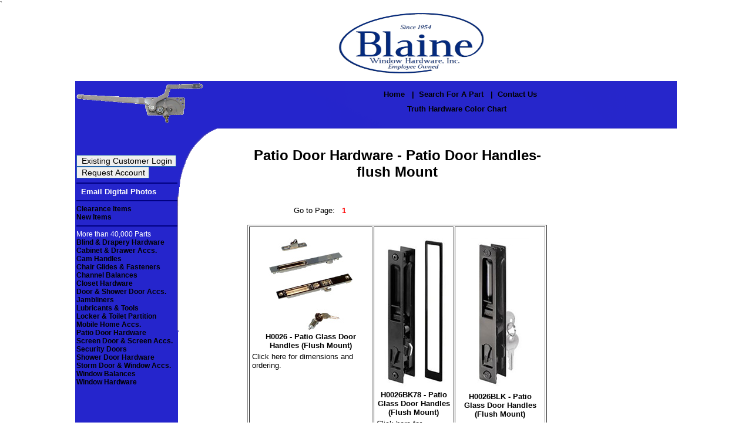

--- FILE ---
content_type: text/html; charset=UTF-8
request_url: http://products.blainewindow.com/BWH0021.php?task=filter&ECLASS_filt=6&EPROD_filt=H02
body_size: 23359
content:
<!DOCTYPE html PUBLIC "-//W3C//DTD XHTML 1.0 Transitional//EN" "http://www.w3.org/TR/xhtml1/DTD/xhtml1-transitional.dtd">
<html>
  <head>
    <meta name="generator" content="WebSmart" />
    <meta http-equiv="Pragma" content="no-cache" />
	<meta http-equiv="Content-Security-Policy" content="default-src 'self'; script-src 'self'; style-src 'self';"></meta> 
    <meta name="description" content="Come see our unique line of PATIO DOOR HARDWARE - PATIO DOOR HANDLES-FLUSH MOUNT from Blaine Window Hardware 63863">
    <meta name="keyword" content="PATIO DOOR HARDWARE,PATIO DOOR HANDLES-FLUSH MOUNT">
    <title>PATIO DOOR HANDLES-FLUSH MOUNT Blaine Window 65897</title>
    <link rel="stylesheet" type="text/css" href="/htdocs/screen.css" media="screen, tv, projection" />
   	<link href="blaine.css" rel="stylesheet" type="text/css">
    <link rel="stylesheet" type="text/css" href="/htdocs/print.css" media="print" />`
    <script type="text/javascript" src="/websmart/v8.2/javascript/esdiapi010.js"></script>
    <script type="text/javascript">
		xl_AttachEvent(window, "load", WindowInit); 

		function WindowInit()
		{
			xl_FocusFirstElement();
		}
	</script>
<script type="text/javascript">             var _gaq = _gaq || [];                                                          _gaq.push(['_setAccount', 'UA-35811343-1']);                                    _gaq.push(['_setDomainName', 'blainewindow.com']);                              _gaq.push(['_trackPageview']);                                                  (function() {                                                                     var ga = document.createElement('script'); ga.type = 'text/javascript';     ga.async = true;                                                                    ga.src = ('https:' == document.location.protocol ? 'https://ssl' :          'http://www') + '.google-analytics.com/ga.js';                                      var s = document.getElementsByTagName('script')[0];                         s.parentNode.insertBefore(ga, s);                                                 })(); </script>
  </head>
  <body>
 <table align="center" width="1024" border="0" cellpadding="2" cellspacing="0" id="table_hardware">
  			<tr>
    			<td width="167" colspan="2" rowspan="2" valign="bottom"><br><br><a href="BWH0022.php?selectpart=15.10&clearance=&newitem=" border="0"><img src="images/15_10.gif" width="221.4" height="72" alt="15.10" border="0"></a></td>
    			
    			<td align="center">
    				<table width="100%" border="0" cellspacing="0" cellpadding="0">
        				<tr>
            				<td width="15%" align="center">&nbsp;</td>
            				<td width="33%" align="center"><img src="images/blaine_logo_new.png" width="268" height="112" alt="Main Logo"></td>
            				<td width="34%" align="right" valign="bottom">  
            					<table width="80%" border="0" cellpadding="2" cellspacing="0">
	            					<tr class="table_text">
	              						<td colspan="2" align="center"><font color="blue" style="bold" size="2"><b></b></font></td>
						              	<td>&nbsp;</td>
	            					</tr>
            					</table></td>
        				</tr>
      				</table>
      			</td>
  			</tr>
  			<tr>
    			<td height="81" align="center" valign="center">  
 		   		<!-- Start Top Navigation -->
	    			<table width="100%" border="0" align="center" cellpadding="5" cellspacing="0" class="top_nav_text">
    				    <tr>
         					<td align="center" NOWRAP><a href="http://www.blainewindow.com" style="color:white;">Home</a>
         					
							&nbsp;&nbsp;|&nbsp;&nbsp;<a href="http://products.blainewindow.com/BWH0010.php" style="color:white;">Search for a Part</a>
         					&nbsp;&nbsp;|&nbsp;&nbsp;<a href="http://blainewindow.com/contact-us/" style="color:white;">Contact&nbsp;Us</a>
							</td>
       					</tr>
        				<tr>          
          					<td align="center" NOWRAP><a href="http://blainewindow.com/wp-content/uploads/PDF/Hardware_Truth_Color_Chart.pdf" target="_new" style="color:white;">Truth Hardware Color Chart</a>
          					&nbsp;&nbsp;
         					</td>
       					</tr>
    				</table>
    			<!-- End Top Navigation -->
			    </td>
  			</tr>
			<tr >
			<td></td>
			<td></td>
			<td></td>
			</tr>
  			<tr>
    			<td height="1" valign="bottom" align="left" class="table_text" nowrap></td>
    			<td width="1">&nbsp;</td>
    			<td rowspan="2" valign="top"> 
    			<!-- Begin Main Page -->
    				 <table width="400" border="0" cellpadding="0" cellspacing="0" class="table_text">
      					<tr>
        					<td align="center" valign="top">
	
    <div id="title"><h1><font size="5">Patio Door Hardware - Patio Door Handles-flush Mount</font></h1></div>
    <div id="contents" style="width:700px;"> 
		<font color="black" ><p style="display:none;" align="left"><strong></strong></p></font>    
      <div id="listtopcontrol" style="width:600px;">
        <a id="prevlinktop" class="nondisp">Previous Page</a>
         &nbsp;&nbsp;&nbsp;&nbsp; Go to Page: <a href="BWH0021.php?page=1"><font color="red">&nbsp&nbsp1&nbsp&nbsp</font></a>
      
      </div><br> 
   		<table class="mainlist" width=100% border=1>
        <tr>	<td align="center">
	<table width="100%" border="0" valign="bottom">
		<tr>
  		  <td align="center" width="25%"><a href="BWH0022.php?selectpart=H0026    &clearance=&newitem=&wherefrom=BWH0021&page=1">
  		  								<img src="/PartImage/H0026sm.jpg" alt="H0026 - Patio Glass Door Handles (Flush Mount)                        " border=1 bordercolor="black"></a>
  										<a href="BWH0022.php?selectpart=H0026    &clearance=&newitem=&wherefrom=BWH0021&page=1">
  		    							<br>H0026 - Patio Glass Door Handles (Flush Mount)                        </a>
  		  </td>
  		 </tr>
  		 <br>
  		 <tr>
  		 <td>Click here for dimensions and ordering.</td>
  		 </tr>
  
     </table>
 	</td>

	<td align="center">
	<table width="100%" border="0" valign="bottom">
		<tr>
  		  <td align="center" width="25%"><a href="BWH0022.php?selectpart=H0026BK78&clearance=&newitem=&wherefrom=BWH0021&page=1">
  		  								<img src="/PartImage/H0026BK78sm.jpg" alt="H0026BK78 - Patio Glass Door Handles (Flush Mount)                    " border=1 bordercolor="black"></a>
  										<a href="BWH0022.php?selectpart=H0026BK78&clearance=&newitem=&wherefrom=BWH0021&page=1">
  		    							<br>H0026BK78 - Patio Glass Door Handles (Flush Mount)                    </a>
  		  </td>
  		 </tr>
  		 <br>
  		 <tr>
  		 <td>Click here for dimensions and ordering.</td>
  		 </tr>
  
     </table>
 	</td>

	<td align="center">
	<table width="100%" border="0" valign="bottom">
		<tr>
  		  <td align="center" width="25%"><a href="BWH0022.php?selectpart=H0026BLK &clearance=&newitem=&wherefrom=BWH0021&page=1">
  		  								<img src="/PartImage/H0026BLKsm.jpg" alt="H0026BLK - Patio Glass Door Handles (Flush Mount)                     " border=1 bordercolor="black"></a>
  										<a href="BWH0022.php?selectpart=H0026BLK &clearance=&newitem=&wherefrom=BWH0021&page=1">
  		    							<br>H0026BLK - Patio Glass Door Handles (Flush Mount)                     </a>
  		  </td>
  		 </tr>
  		 <br>
  		 <tr>
  		 <td>Click here for dimensions and ordering.</td>
  		 </tr>
  
     </table>
 	</td>

</tr><tr>	<td align="center">
	<table width="100%" border="0" valign="bottom">
		<tr>
  		  <td align="center" width="25%"><a href="BWH0022.php?selectpart=H0027    &clearance=&newitem=&wherefrom=BWH0021&page=1">
  		  								<img src="/PartImage/H0027sm.jpg" alt="H0027 - Patio Glass Door Locks & Accessories                          " border=1 bordercolor="black"></a>
  										<a href="BWH0022.php?selectpart=H0027    &clearance=&newitem=&wherefrom=BWH0021&page=1">
  		    							<br>H0027 - Patio Glass Door Locks & Accessories                          </a>
  		  </td>
  		 </tr>
  		 <br>
  		 <tr>
  		 <td>Click here for dimensions and ordering.</td>
  		 </tr>
  
     </table>
 	</td>

	<td align="center">
	<table width="100%" border="0" valign="bottom">
		<tr>
  		  <td align="center" width="25%"><a href="BWH0022.php?selectpart=H0027LTCH&clearance=&newitem=&wherefrom=BWH0021&page=1">
  		  								<img src="/PartImage/H0027LTCHsm.jpg" alt="H0027LTCH - Patio Glass Door Locks & Accessories                      " border=1 bordercolor="black"></a>
  										<a href="BWH0022.php?selectpart=H0027LTCH&clearance=&newitem=&wherefrom=BWH0021&page=1">
  		    							<br>H0027LTCH - Patio Glass Door Locks & Accessories                      </a>
  		  </td>
  		 </tr>
  		 <br>
  		 <tr>
  		 <td>Click here for dimensions and ordering.</td>
  		 </tr>
  
     </table>
 	</td>

	<td align="center">
	<table width="100%" border="0" valign="bottom">
		<tr>
  		  <td align="center" width="25%"><a href="BWH0022.php?selectpart=H0054    &clearance=&newitem=&wherefrom=BWH0021&page=1">
  		  								<img src="/PartImage/H0054sm.jpg" alt="H0054 - Patio Glass Door Handles (Flush Mount)                        " border=1 bordercolor="black"></a>
  										<a href="BWH0022.php?selectpart=H0054    &clearance=&newitem=&wherefrom=BWH0021&page=1">
  		    							<br>H0054 - Patio Glass Door Handles (Flush Mount)                        </a>
  		  </td>
  		 </tr>
  		 <br>
  		 <tr>
  		 <td>Click here for dimensions and ordering.</td>
  		 </tr>
  
     </table>
 	</td>

</tr><tr>	<td align="center">
	<table width="100%" border="0" valign="bottom">
		<tr>
  		  <td align="center" width="25%"><a href="BWH0022.php?selectpart=H0119    &clearance=&newitem=&wherefrom=BWH0021&page=1">
  		  								<img src="/PartImage/H0119sm.jpg" alt="H0119 - Patio Glass Door Handles (Flush Mount)                        " border=1 bordercolor="black"></a>
  										<a href="BWH0022.php?selectpart=H0119    &clearance=&newitem=&wherefrom=BWH0021&page=1">
  		    							<br>H0119 - Patio Glass Door Handles (Flush Mount)                        </a>
  		  </td>
  		 </tr>
  		 <br>
  		 <tr>
  		 <td>Click here for dimensions and ordering.</td>
  		 </tr>
  
     </table>
 	</td>

	<td align="center">
	<table width="100%" border="0" valign="bottom">
		<tr>
  		  <td align="center" width="25%"><a href="BWH0022.php?selectpart=H0140    &clearance=&newitem=&wherefrom=BWH0021&page=1">
  		  								<img src="/PartImage/H0140sm.jpg" alt="H0140 - Patio Glass Door Handles (Flush Mount)                        " border=1 bordercolor="black"></a>
  										<a href="BWH0022.php?selectpart=H0140    &clearance=&newitem=&wherefrom=BWH0021&page=1">
  		    							<br>H0140 - Patio Glass Door Handles (Flush Mount)                        </a>
  		  </td>
  		 </tr>
  		 <br>
  		 <tr>
  		 <td>Click here for dimensions and ordering.</td>
  		 </tr>
  
     </table>
 	</td>

	<td align="center">
	<table width="100%" border="0" valign="bottom">
		<tr>
  		  <td align="center" width="25%"><a href="BWH0022.php?selectpart=H0332    &clearance=&newitem=&wherefrom=BWH0021&page=1">
  		  								<img src="/PartImage/H0332sm.jpg" alt="H0332 - Patio Glass Door Handles (Flush Mount)                        " border=1 bordercolor="black"></a>
  										<a href="BWH0022.php?selectpart=H0332    &clearance=&newitem=&wherefrom=BWH0021&page=1">
  		    							<br>H0332 - Patio Glass Door Handles (Flush Mount)                        </a>
  		  </td>
  		 </tr>
  		 <br>
  		 <tr>
  		 <td>Click here for dimensions and ordering.</td>
  		 </tr>
  
     </table>
 	</td>

</tr><tr>	<td align="center">
	<table width="100%" border="0" valign="bottom">
		<tr>
  		  <td align="center" width="25%"><a href="BWH0022.php?selectpart=H0347    &clearance=&newitem=&wherefrom=BWH0021&page=1">
  		  								<img src="/PartImage/H0347sm.jpg" alt="H0347 - Patio Glass Door Handles (Surface Mount)                      " border=1 bordercolor="black"></a>
  										<a href="BWH0022.php?selectpart=H0347    &clearance=&newitem=&wherefrom=BWH0021&page=1">
  		    							<br>H0347 - Patio Glass Door Handles (Surface Mount)                      </a>
  		  </td>
  		 </tr>
  		 <br>
  		 <tr>
  		 <td>Click here for dimensions and ordering.</td>
  		 </tr>
  
     </table>
 	</td>

	<td align="center">
	<table width="100%" border="0" valign="bottom">
		<tr>
  		  <td align="center" width="25%"><a href="BWH0022.php?selectpart=H0565    &clearance=&newitem=&wherefrom=BWH0021&page=1">
  		  								<img src="/PartImage/H0565sm.jpg" alt="H0565 - Patio Glass Door Handles (Flush Mount)                        " border=1 bordercolor="black"></a>
  										<a href="BWH0022.php?selectpart=H0565    &clearance=&newitem=&wherefrom=BWH0021&page=1">
  		    							<br>H0565 - Patio Glass Door Handles (Flush Mount)                        </a>
  		  </td>
  		 </tr>
  		 <br>
  		 <tr>
  		 <td>Click here for dimensions and ordering.</td>
  		 </tr>
  
     </table>
 	</td>

	<td align="center">
	<table width="100%" border="0" valign="bottom">
		<tr>
  		  <td align="center" width="25%"><a href="BWH0022.php?selectpart=L0165    &clearance=&newitem=&wherefrom=BWH0021&page=1">
  		  								<img src="/PartImage/L0165sm.jpg" alt="L0165 - Door Hardware Miscellaneous, Flush Bolt                       " border=1 bordercolor="black"></a>
  										<a href="BWH0022.php?selectpart=L0165    &clearance=&newitem=&wherefrom=BWH0021&page=1">
  		    							<br>L0165 - Door Hardware Miscellaneous, Flush Bolt                       </a>
  		  </td>
  		 </tr>
  		 <br>
  		 <tr>
  		 <td>Click here for dimensions and ordering.</td>
  		 </tr>
  
     </table>
 	</td>

</tr><tr></tr>
</table><br>
<div id="listbottomcontrol" style="width:600px;">
  <a id="prevlinkbot" class="nondisp">Previous Page</a>
           &nbsp;&nbsp;&nbsp;&nbsp; Go to Page: <a href="BWH0021.php?page=1"><font color="red">&nbsp&nbsp1&nbsp&nbsp</font></a>
      
</div>
</div>
<script type="text/javascript">

	// write the PREV link if necessary
	if (0 > 0) 
	{
		xl_GetObj("prevlinktop").className ="prevlink";
		xl_GetObj("prevlinkbot").className ="prevlink";
		xl_GetObj("prevlinktop").href="BWH0021.php?page=0&rnd=80343";
		xl_GetObj("prevlinkbot").href="BWH0021.php?page=0&rnd=80343";
	}
	
	// write the NEXT link if necessary
	if (12 == 12) 
	{
		xl_GetObj("nextlinktop").className ="nextlink";
		xl_GetObj("nextlinkbot").className ="nextlink";
		xl_GetObj("nextlinktop").href="BWH0021.php?page=2&rnd=80343";
		xl_GetObj("nextlinkbot").href="BWH0021.php?page=2&rnd=80343";
	}

</script>
</tr>
    				</table><br><br>
    				<table width="100%" border="0" align="center" cellpadding="0" cellspacing="0" class="table_text">
			      <tr >
			        <td align="\&quot;center\&quot;"><hr>
			         		   		<!-- Start Top Navigation -->
	    			<table width="100%" border="0" align="center" cellpadding="5" cellspacing="0" class="top_nav_text">
    				    <tr>
         					<td class="table_text" align="center" NOWRAP><a href="http://www.blainewindow.com">Home</a>
         					&nbsp;&nbsp;|&nbsp;&nbsp;<a href="http://products.blainewindow.com/index.php">Online Ordering</a>
							&nbsp;&nbsp;|&nbsp;&nbsp;<a href="http://products.blainewindow.com/BWH0010.php">Search for a Part</a>
         					&nbsp;&nbsp;|&nbsp;&nbsp;<a href="http://blainewindow.com/contact-us/">Contact&nbsp;Us</a>
							</td>
       					</tr>
        				<tr>          
          					<td class="table_text" align="center" NOWRAP><a href="http://blainewindow.com/wp-content/uploads/PDF/Hardware_Truth_Color_Chart.pdf" target="_new">Truth Hardware Color Chart</a>
          					&nbsp;&nbsp;
         					</td>
       					</tr>
    				</table>
    			<!-- End Top Navigation -->
					<hr>
			        </td>
		          </tr>

			      <tr>
			        <td><table width="50%" border="0" align="center">
			          <tr valign="bottom">
			            <td width="33%" align="center" valign="top"><img src="images/blaine_logo_new.png" width="268" height="112" alt="" border="0"></td>
			            <td width="34%" class="footer_text" valign="top" nowrap><blockquote><strong>Blaine Window Hardware Inc.</strong><br>
			              17319 Blaine Drive<br>
			              Hagerstown, Maryland 21740<br>
			              1-301-797-6500 Option #2<br>
			              <a href= "mailto:orders@blainewindow.com">orders@blainewindow.com</a><br>
			              </blockquote>
			              <br></td>
			            <td width="33%" align="center">&nbsp;</td>
		              </tr>
			          </table></td>
		          </tr>
		        </table>
    			<!-- End Main Page --> 
    			</td>
  			</tr>
  			<tr><td height="738" align="left" valign="top"><table width="166" border="0" cellpadding="0" cellspacing="0" class="table_text">
          				<tr valign="top">
                    		<td><input value="Existing Customer Login" style="background-color:yellow;" type="button" onclick="window.location='http://products.blainewindow.com/BWH0026.php?wherefrom=BWH0021.php'"><br><input value="Request Account" type="button" onclick="window.location='http://products.blainewindow.com/BWH0040.php'"></td></tr></table>
				<hr width="170" height="0" align="left" color="navy" noshade="noshade">
       			<a href="mailto:orders@BlaineWindow.com"><font color=white>&nbsp;&nbsp;Email Digital Photos</font></a>	
       			<hr width="170" height="0" align="left" color="navy" noshade="noshade">
      				<table width="166" border="0" cellpadding="0" cellspacing="0" class="table_text">
          				<tr>
            				<td class="table_text"><a style="font-size:16px; color:white; important!" href="http://products.blainewindow.com/BWH0021.php?task=filter&Clearance_filt=Y">Clearance Items</a></td>
          				</tr>
          				<tr>
            				<td class="table_text"><a style="font-size:16px; color:white; important!" href="http://products.blainewindow.com/BWH0021.php?task=filter&NewItem_filt=Y">New Items</a></td>
            			</tr>
        			</table>
 	     		 	<hr width="170" height="1" align="left" color="navy" noshade="noshade"> 
     			 	<table width="166" border="0" cellpadding="0" cellspacing="0">
        				<tbody>
          					<tr>
            					<td></td>
          					</tr>
          					<tr>
            					<td width="164" class="table_text"><font color="white"> More than 40,000 Parts</td>
          					</tr><tr><td class="table_text"><a style="color:white; important!" href="http://products.blainewindow.com/BWH0020.php?category=3">Blind & Drapery Hardware</a></td></tr><tr><td class="table_text"><a style="color:white; important!" href="http://products.blainewindow.com/BWH0020.php?category=11">Cabinet & Drawer Accs.</a></td></tr><tr><td class="table_text"><a style="color:white; important!" href="http://products.blainewindow.com/BWH0020.php?category=9">Cam Handles</a></td></tr><tr><td class="table_text"><a style="color:white; important!" href="http://products.blainewindow.com/BWH0020.php?category=14">Chair Glides & Fasteners</a></td></tr><tr><td class="table_text"><a style="color:white; important!" href="http://products.blainewindow.com/BWH0021.php?task=filter&ECLASS_filt=01&EPROD_filt=A12">Channel Balances                        </a></td></tr><tr><td class="table_text"><a style="color:white; important!" href="http://products.blainewindow.com/BWH0020.php?category=2">Closet Hardware</a></td></tr><tr><td class="table_text"><a style="color:white; important!" href="http://products.blainewindow.com/BWH0020.php?category=8">Door & Shower Door Accs.</a></td></tr><tr><td class="table_text"><a style="color:white; important!" href="http://products.blainewindow.com/BWH0021.php?task=filter&ECLASS_filt=01&EPROD_filt=A62">Jambliners                              </a></td></tr><tr><td class="table_text"><a style="color:white; important!" href="http://products.blainewindow.com/BWH0020.php?category=45">Lubricants & Tools</a></td></tr><tr><td class="table_text"><a style="color:white; important!" href="http://products.blainewindow.com/BWH0020.php?category=4">Locker & Toilet Partition</a></td></tr><tr><td class="table_text"><a style="color:white; important!" href="http://products.blainewindow.com/BWH0020.php?category=7">Mobile Home Accs.</a></td></tr><tr><td class="table_text"><a style="color:white; important!" href="http://products.blainewindow.com/BWH0020.php?category=6">Patio Door Hardware</a></td></tr><tr><td class="table_text"><a style="color:white; important!" href="http://products.blainewindow.com/BWH0020.php?category=17">Screen Door & Screen Accs.</a></td></tr><tr><td class="table_text"><a style="color:white; important!" href="http://products.blainewindow.com/BWH0020.php?category=37">Security Doors</a></td></tr><tr><td class="table_text"><a style="color:white; important!" href="http://products.blainewindow.com/BWH0020.php?category=12">Shower Door Hardware</a></td></tr><tr><td class="table_text"><a style="color:white; important!" href="http://products.blainewindow.com/BWH0020.php?category=13">Storm Door & Window Accs.</a></td></tr><tr><td class="table_text"><a style="color:white; important!" href="http://products.blainewindow.com/BWH0021.php?task=filter&ECLASS_filt=01&EPROD_filt=A09">Window Balances                         </a></td></tr><tr><td class="table_text"><a style="color:white; important!" href="http://products.blainewindow.com/BWH0020.php?category=1">Window Hardware</a></td></tr><tr>
            					<td class="table_text">&nbsp;</td>
          					</tr>
        				</tbody>
      				</table>
     			 	<!---End Left Side Navigation ----> 
		        </p>
					<!-- Place this tag where you want the +1 button to render. -->
					<div class="g-plusone"></div>
					
					<!-- Place this tag after the last +1 button tag. -->
					<script type="text/javascript">
					  (function() {
					    var po = document.createElement('script'); po.type = 'text/javascript'; po.async = true;
					    po.src = 'https://apis.google.com/js/plusone.js';
					    var s = document.getElementsByTagName('script')[0]; s.parentNode.insertBefore(po, s);
					  })();
					</script>
		        </td>
  			</tr>
  			<tr>
    			<!-- row 5 -->
    			<td>&nbsp;</td>
    			<td><img src="images/index_r5_c2.gif" alt="" name="index_r5_c2" width="30" height="40" border="0" id="index_r5_c2"></td>
    			<td align="center">
    			
			    </td>
  			</tr>
		</table></table>
<input type="hidden" name="selstr" value="SELECT COALESCE(EUPART,WUPART) AS EUPART,cast(COALESCE(case when WUDESC =' ' then EADESC else WUDESC end,WUDESC) as varchar(500) ccsid 37) as WUDESC FROM QS36F/MSTERUPRT  left outer join QS36F/MSTERECOM on MSTERECOM.EUPART = MSTERUPRT.WUPART WHERE COALESCE(ESTATS, case when wunote <> ' ' then 'A' else ' ' end) = 'A' and MSTERECOM.ECLASS = '6' and MSTERECOM.EPROD = 'H02' group by COALESCE(EUPART,WUPART),cast(COALESCE(case when WUDESC =' ' then EADESC else WUDESC end,WUDESC) as varchar(500) ccsid 37) order by COALESCE(EUPART,WUPART) FETCH FIRST 12 ROWS ONLY">

</body>
</html>


--- FILE ---
content_type: text/css; charset=windows-1252
request_url: http://products.blainewindow.com/htdocs/screen.css
body_size: 6515
content:
body, h1-h6, table, tr, td, input, submit, button, textarea,select  {font-family: Arial, sans-serif}
body {
	margin-top: 0px; 
	margin-left: 0px; 
	margin-right: 0px; 
	background-color: White;
	/* background-color: #f4faff;  */
}

body, table, tr, td { font-size:13px;}
a img {
	border: none; 
}
#headline {
    border: 0px;
    height: 98px; 
    background-color: #b3deff;
    background-image: url(../htdocs/images/logo.png);
    background-repeat:no-repeat;
}
/*#logo {
	float: left;
	margin-left: 5px; 
	width:339px; height:143px;
	background-image: url(../htdocs/images/logo.png);
	background-position: left;
} */
#title{ padding-top:2px; padding-bottom: 5px;
	/* font-family: Impact, Charcoal, sans-serif;  */
	font-family: sans-serif;
	font-size: 20px;
 color: Black;
	/* font-weight:150; */
	/*color:#000000; */
	}

#divider { height: 20px; width: 100%; background-color: #84adcd; 
         background-image: url(../images/shadow.gif); 
         background-repeat: repeat-x; margin-bottom: 10px; 
         font-family: arial;
	     font-size: 15px;
	     font-align: right;
}
#filter_table  { font-family: arial;
	font-size: 12px;
    color:black;
}
#navtop { margin-bottom: 10px; }
#navbottom { margin-top: 10px; }

#contents { margin-left: 5px; margin-right: 5px; }
#contents td.text { font-weight: normal; font-size: 20px; }
#contents td.label { font-weight: normal; }
#contents td.alpha {text-align: left;}
#contents td.numeric, #contents td.right   { text-align: right;}
//#contents table { border-collapse: collapse; border: 1px solid #3c6a8d;  }
#contents table.mainlist a { 	color: black; text-decoration: undeline; }
#contents table.mainlist a:hover { 	color: blue; text-decoration: none}
#contents table.mainlist a.head { 	color: white; text-decoration: none; }
#contents table.mainlist a.head:hover { 	color: navy; text-decoration: none; }
#contents table.mainlist a.detail { 	color: black; text-decoration: none; }
#contents table.mainlist a.detail:hover { 	color: navy; text-decoration: underline; font-size: 20px; }
#contents table.mainlist td.htext, #contents table.mainlist  th { color: white; height: 40px; font-size: 1px; font-weight: bold; text-align: center; }
#contents table.mainlist tr { color: black; vertical-align: top; font-size: 20px; }	
//#contents table.mainlist tr.altcol1 {background-color: SILVER;}
//#contents table.mainlist tr.altcol2 { background-color:#F5F1DE;}

#contents table.codelist a { 	color: black; text-decoration: none; }
#contents table.codelist td.htext, #contents table.mainlist  th { color: black; height: 40px; font-size: 11px; font-weight: bold; text-align: center; background-color: white; }
#contents table.codelist td { color: black; font-size: 9px; }	
#contents table.codelist tr { color: black; vertical-align: top; }	
#contents table.codelist tr.altcol1 {background-color: SILVER;}
#contents table.codelist tr.altcol2 { background-color:#F5F1DE;}
#contents table.codelist table.actions, #contents table.mainlist table.actions td { border: none; }


.subhdg {
border-top: 4px solid #ff9900;
border-bottom:  1px solid #84ADCD;
border-left: 1px solid #84ADCD;
border-right: 1px solid #84ADCD;
background-color:#a9cce8;
margin: 0px; 
padding: 0px; 
}

.subtext { text-align: right; padding-bottom: 5px; background-color:#a9cce8; border-top: 1px solid #84ADCD;} 
.totaltext {
border: 1px solid #ff9900;
background-color:#FFFFFF;
}

.searchbox {font-size: 10px; color:#666666; }

.breakhead { margin-top: 5px; color: #000000; 
	font-family:Arial, Helvetica, sans-serif;
	font-size: 14px;
	font-weight:bold;
} 

#listtopcontrol {
	margin-bottom: 2px;
	margin-left: 0px;
	text-align: center;
 wrap: nowrap;
	width: 500px;
	position: relative;  left: -22px;
}

#listbottomcontrol {
	margin-top: 10px; 
	margin-left: 0px;
	text-align: left;
	width: 300px;
	position: relative;  left: -22px;
}
#listtopcontrol, #listbottomcontrol {
	 text-align: left;
}

a.prevlink, a.nextlink, a.addlink { color:blue; font-size: 12px; }
a.prevlink {
	background-image: url(../images/arrow_left.gif); 
	background-repeat: no-repeat;
	height: 15px; 
	padding-left: 20px; 
	margin-right: 10px; 	
}
a.prevlink:hover  {
	background-image: url(../images/arrow_left_hover.gif); 
		
}

a.nextlink {
	background-image: url(../images/arrow_right.gif); 
	background-repeat: no-repeat;
	background-position: right;
	height: 15px; 
	padding-right: 20px; 
	margin-left: 10px;
	
}
a.nextlink:hover  {
	background-image: url(../images/arrow_right_hover.gif); 
		
}
a.addlink {
	background-image: url(../images/add.gif); 
	background-repeat: no-repeat;
	height: 15px; 
	padding-left: 20px; 
	margin-left: 5px;
	margin-right: 5px; 
	
}
a.addlink:hover  {
	background-image: url(../images/add_hover.gif); 
		
}

.nondisp {
	 visibility: hidden; 
}
input, textarea, button {
border: #26a solid 1px;
text-indent: 2px;
}

input, textarea, select, button {
	 font-size: 14px;
}

.button:hover { color: blue; }

input.disabled {
	border: none; 
}

fieldset {
	height: auto;
	width: auto;
}

/* Turn off list bullets */
ul.mktree  li { list-style: none; } 
/* Control how "spaced out" the tree is */
ul.mktree, ul.mktree ul , ul.mktree li { margin-left:10px; padding:0px; }
/* Provide space for our own "bullet" inside the LI */
ul.mktree  li           .bullet { padding-left: 15px; }
/* Show "bullets" in the links, depending on the class of the LI that the link's in */
ul.mktree  li.liOpen    .bullet { cursor: pointer; background: url(../images/minus.gif)  center left no-repeat; }
ul.mktree  li.liClosed  .bullet { cursor: pointer; background: url(../images/plus.gif)   center left no-repeat; }
ul.mktree  li.liBullet  .bullet { cursor: default; background: none; }
/* Sublists are visible or not based on class of parent LI */
ul.mktree  li.liOpen    ul { display: block; }
ul.mktree  li.liClosed  ul { display: none; }
/* Format menu items differently depending on what level of the tree they are in */
/* Change all to 12pt otherwise they get too small*/
ul.mktree  li { font-size: 12pt; }
/*ul.mktree  li ul li { font-size: 10pt; }*/
ul.mktree  li ul li { font-size: 12pt; }
/*ul.mktree  li ul li ul li { font-size: 8pt; }*/
ul.mktree  li ul li ul li { font-size: 12pt; }
/*ul.mktree  li ul li ul li ul li { font-size: 6pt; }*/
ul.mktree  li ul li ul li ul li { font-size: 12pt; }



--- FILE ---
content_type: text/css; charset=windows-1252
request_url: http://products.blainewindow.com/blaine.css
body_size: 2852
content:
@charset "utf-8";
/* CSS Document */


/* Images for the table */

#table_top_image {
	background-image: urlimages/top_nav.gif);
	background-repeat: repeat-x;
}
#table_corner_image {
	background-image: url(images/corner.gif);
	background-repeat: no-repeat;
}
#table_left_image {
	background-image: url(images/side_bar.gif);
	background-repeat: repeat-y;
}
#table_hardware {
	background-image: url(images/index1.png);
	background-repeat: no-repeat;
}

#nav_left_side {
	background-image: url(images/index_r4_c1.gif);
	background-repeat: no-repeat;
}


/* Links for the site */


a {
	font-family:Arial, Helvetica, sans-serif;

}

a:link {
	font-family: Arial, Helvetica, sans-serif;
	font-style: normal;
	font-weight: bold;
	text-transform: capitalize;
	color: #000;
	text-decoration: none;
}

a:visited {
	font-style: normal;
	font-weight: bold;
	text-transform: capitalize;
	color: #000;
	text-decoration: none;
}

a:hover {
	font-style: normal;
	font-weight: bold;
	text-transform: capitalize;
	color: #C00;
	text-decoration: none;
}

a:active {
	font-weight: bold;
	text-transform: capitalize;
	color: #00C;
	font-style: normal;
	text-decoration: none;
}

/* Text formatting */
.table_text {
	font-family: Arial, Helvetica, sans-serif;
	font-size: 12px;
	font-style: normal;
	text-decoration: none;
	font-weight: normal;
}

.color_text {
	font-family: Arial, Helvetica, sans-serif;
	font-size: 14px;
	font-style: normal;
	text-decoration: none;
	font-weight: normal;
}

.table_text tr td p {
	text-align: left;
	font-family: Arial, Helvetica, sans-serif;
	font-size: 12px;
}

.fixedwidth {
	font-family: Courier New;
}

.iframe_text {
	font-family: Arial, Helvetica, sans-serif;
	font-size: 18px;
	font-style: normal;
	font-weight: bold;
	color: black;
	text-decoration: none;
}
.cart_table {
	font-family: Arial, Helvetica, sans-serif;
	font-size: 14px;
	font-style: normal;
	font-weight: bold;
	font-variant: normal;
	color: #FFF;
	text-decoration: none;
}

.cart_table_border {
	border: 1px solid #900;
	font-family: Arial, Helvetica, sans-serif;
	font-size: 14px;
	font-style: normal;
	text-decoration: none;
	font-weight: normal;
}

.table_border {
	border: 1px solid #000;
		
}

.top_nav_text {
	font-family: Arial, Helvetica, sans-serif;
	font-size: 14px;
	font-style: normal;
	font-weight: bold;
	font-variant: normal;
	text-decoration: none;
}

.image_bkgd {
	background-attachment: fixed;
	background-image: url(images/blaine_logo.gif);
	background-repeat: no-repeat;
	filter: Alpha(Opacity=40);
	background-position: center top;
}

.nondisp {
	font-family: Arial, Helvetica, sans-serif;
	font-size: 10px;
	font-style: normal;
	font-weight: bold;
	color: white;
	text-decoration: none;


--- FILE ---
content_type: text/css; charset=windows-1252
request_url: http://products.blainewindow.com/htdocs/print.css
body_size: 916
content:
body, h1-h6, table, tr, td {font-family: Verdana, Arial, Sans-serif;}  
body, table, tr, td { font-size:10px;}
table.clean { border-collapse: collapse; }
 .clean td.htext, .clean td.text { border: 1px solid #EAE9E1; }
.htext {color: black; font-weight: bold; text-align: center;}
tr.altcol1 {background-color: #ffffff; color: black;}
tr.altcol2 {background-color: #f8f8f8; color: black;}
.clean td.text { font-weight: normal; }
.clean td.alpha {text-align: left;}
.clean td.numeric, .clean td.right   { text-align: right;}
.subhdg { margin-top: 15px; border-top: 2px outset #ECE9D8; font-weight:bold;} 
.subtext { text-align: right; padding-bottom: 5px;} 
.searchbox {font-size: 10px; color:#666666; }
.logo { float: left; display: none; } 
.title{ padding-top:30px; padding-bottom: 1px; font-size:26px; color:#663333;}
.breakhead { margin-top: 5px; color: black; font-size: 12px; font-weight: bold; }

--- FILE ---
content_type: application/javascript
request_url: http://products.blainewindow.com/websmart/v8.2/javascript/esdiapi010.js
body_size: 30346
content:
// Except where otherwise noted, these functions are copyrighted by ESDI  2005-2006

// Version 1.00 20051028
// Version 1.01 20051116 
// Version 1.20 20060307  - Code for handling creation of Flash object HTML code. *SEE NOTE OF 20060424. 
// Version 1.30 20060323:	Reorganized some of the code, changed some naming conventions
//									Also changed the file name, so as to not affect existing
//									applications.
// NOTE 20060424 - FlashObject object is not in this file- it is now in a file called ESDIFlashObject (DJK)
// See the following ESDI Wiki page for Documentation of these functions:
// http://wiki.excelsystems.com/wiki/index.php/Javascript_Library_Of_Functions
// Version 1.40 20060704 - xl_GetObj now instantiates a global xl_oDOMFeats object called xl_DOM if one does not exist. 
// Version 1.50 20061103 - added function xl_BuildURLWithFormElements to build a url with form elements (!)-typically used in AJAX apps. 
// Version 1.60 20061220 - added optional formName to xl_GetFormElementByName 
//			 - changed xl_BuildURLWithFormElements to check for form name instead of by id
//			 - added leading zeros to xl_GetShortDate when month or day < 10
// 			 - added optional parameter to automatically append random number to xl_AjaxUpdate request	
// Version 1.65 20070209 - added xl_DisableFormElementByName to do what you would expect
//           - corrected a few comments
//           - Style corrections to some functions (correcting indention and bracket format)
// MDH 20070215: Version 1.68 2007
//			 - Adding xl_FocusFirstElement()
//			 - Addling xl_EnableDisabledFormElements()
// Version 1.70 20070417 - DJK  added xl_HiliteRows() function. Adds custom color to table rows 
//              when hovering. 
// Version 1.80 20070604 - DJK added xl_EnableDrag 
// Version 1.90 20070920 - DJK fix to xl_GetPosX and xl_GetPosY as per PFC's code. Previously, IE was not calculating values correctly.
//				           This version is esdiapi010.js
/** Object:		xl_oDomFeats
 *  Purpose:  	http://wiki.excelsystems.com/wiki/index.php/Javascript_Library_Of_Functions#xl_GetDOMFeats
 */ 
function xl_oDOMFeats( ) 
{
	if (document.images) 
	{
		this.isCSS = (document.body && document.body.style) ? true : false;
		this.isW3C = (this.isCSS && document.getElementById) ? true : false;
		this.isIE4 = (this.isCSS && document.all) ? true : false;
		this.isNN4 = (document.layers) ? true : false;
		this.isIE6CSS = (document.compatMode && document.compatMode.indexOf("CSS1") >= 0) ? 
		true : false;
	}
}

/** Function:			xl_GetObj
 *  Purpose:   		Return a reference to an HTML element based on its id property (either as a string or a pointer) 
 *  Convert object name string or object reference into a valid element object reference
 *   @return  				ObjID 		Reference to an HTML element 
*/ 
function xl_GetObj(obj) 
{
	// If xl_DOM object not attached to document, then do it: 
	if(!document.xl_DOM) document.xl_DOM = new xl_oDOMFeats();
	var xl_DOM = document.xl_DOM; 
	var ObjID;
	if (typeof obj == "string") 
	{
		if (xl_DOM.isW3C) 
		{
			ObjID = document.getElementById(obj);
		} 
		else if (xl_DOM.isIE4) 
		{
			ObjID = document.all(obj);
		} 
		else if (xl_DOM.isNN4) 
		{
			ObjID = xl_SeekLayer(document, obj);
		}
	} 
	else 
		// pass through object reference
	return obj;
	
	return ObjID; 
}


// Seek nested NN4 layer from string name
function xl_SeekLayer(doc, name) 
{
	var ObjID;
	var LayersLength = doc.layers.length;
	for (var i = 0; i < LayersLength; i++) {
		if (doc.layers[i].name == name) {
			return doc.layers[i];
		}
		// dive into nested layers if necessary
		if (doc.layers[i].document.layers.length > 0) {
			// Could this simply return the result of the function?
			ObjID = xl_SeekLayer(document.layers[i].document, name);
		}
	}
	return ObjID;
}


/** Function:			xl_GetEvent
 *  Purpose:   		Get Event - returns an Event object. To see its type, for example, use e.type
 *  @param        e - Event name
 *  Cross-browser notes:    FireFox passes variable e to the function, while IE doesn't - the event is window.event.
 *  Usage notes:  See Wiki 
*/  
function xl_GetEvent(e) 
{
	// e gives access to the event in all browsers
	if (!e) var e = window.event; 
	
	return e; 
} 


/** Function:			xl_GetEventTarg
 *  Purpose:   		Get object reference to target of an Event such as onClick 
 *  @return    EventObj = element upon which the event occurred. 
 *  Cross-browser notes:    FireFox passes variable e to the function, while IE doesn't - the event is window.event.
 *  Usage notes:  See Wiki  (includes info on how to register an event handler) 
*/  
function xl_GetEventTarg(e) 
{
	var EventObj; 
	var e = xl_GetEvent(e); 
	
	if (e.target) EventObj  = e.target;
	else if (e.srcElement) EventObj = e.srcElement;
	
	return EventObj; 
} 


/** Function:			xl_AttachEvent
 *  Purpose:   		Attach a custom event handler to an object (such as document). Allows you to add multiple event handlers to objects.   
 *  @return       true -  it attached it ok.  false - it didn't, meaning browser doesn't support native methods used. 
 *  Cross-browser notes:    NS6 and Mozilla (FireFox) use addEventListener, IE uses attachEvent. 
 *                          in addition, Mozilla supports both event capturing and event bubbling while IE supports only event bubbling. 
 *  Usage notes:  See Wiki  
*/  
function xl_AttachEvent(obj, evType, fn, useCapture)
{
	if (!useCapture) var useCapture = true; 
	if (obj.addEventListener){
		obj.addEventListener(evType, fn, useCapture);
		return true;
	} else if (obj.attachEvent){
		var r = obj.attachEvent("on"+evType, fn);
		return r;
	} else {
		return false; 
	}
} 


/** Function:			xl_DetachEvent
 *  Purpose:   		Detach a custom event handler that was added with xl_AttachEvent  
 *  @return 		  true -  it attached it ok.  false - it didn't, meaning browser doesn't support native methods used. 
*/ 
function xl_DetachEvent(obj, evType, fn, useCapture)
{
	if (!useCapture) var useCapture = true; 
	if (obj.removeEventListener){
		obj.removeEventListener(evType, fn, useCapture);
		return true;
	} else if (obj.detachEvent){
		var r = obj.detachEvent("on"+evType, fn);
		return r;
	} else {
		return false;
	}
} 


/** Function:  	 xl_FindPosX 
 *  Purpose: 		 Find left position (x coordinate) of an object on a page. 
 *  @param			 Object reference (can be got with xl_GetObj) 
/*  @return			 curleft  left position of object
*/  

function xl_FindPosX(obj)
{
	var curleft = 0;
	if (obj.offsetParent)
	{
		while (obj.offsetParent)
		{
			curleft += obj.offsetLeft;
			obj = obj.offsetParent;
		}
		curleft += obj.offsetLeft;  // added in Version 1.90 - ESDIAPI010.js
	}
	else if (obj.x)
		curleft += obj.x;
	return curleft;
	
}


/** Function:  	 xl_FindPosY 
 *  Purpose: 		 Find top position (y coordinate) of an object on a page. 
 *  @param			 Object reference (can be got with xl_GetObj) 
/*  @return			 curleft  left position of object
*/  
function xl_FindPosY(obj)
{
	var curtop = 0;
	if (obj.offsetParent)
	{
		while (obj.offsetParent)
		{
			curtop += obj.offsetTop;
			obj = obj.offsetParent;
		}
		curtop += obj.offsetTop;  // added in Version 1.90 - ESDIAPI010.js
	}
	else if (obj.y)
		curtop += obj.y;
	return curtop;
}

/** Function: 	   xl_Encode 
 *  Purpose: 		 	 URL-encode a string to ensure compatibility with all character sets
 *  @param				 uri - raw string
 *  @return 			 uri - encoded string
*/
function xl_Encode( uri ) {
	if (encodeURIComponent) {
		return encodeURIComponent(uri);
	}
	
	if (escape) {
		return escape(uri);
	}
} 


/** Function: 	   xl_Decode 
 *  Purpose: 		 	 Decode a URL-encoded string to ensure compatibility with all character sets
 *  @param				 uri - raw string
 *  @return        uri - decoded string
*/
function xl_Decode( uri ) {
	uri = uri.replace(/\+/g, ' ');
	
	if (decodeURIComponent) {
		return decodeURIComponent(uri);
	}
	
	if (unescape) {
		return unescape(uri);
	}
	
	return uri;
}


// Public domain cookie code written by: Bill Dortch, hIdaho Design (bdortch@netw.com)
// Modified by ESDI to conform to naming conventions


/** Function:	xl_GetCookieVal 
 *  Purpose: 	
 */
function xl_GetCookieVal (offset) 
{
	var endstr = document.cookie.indexOf (";", offset);
	if (endstr == -1)
		endstr = document.cookie.length;
	return xl_Decode(document.cookie.substring(offset, endstr));
}


/** Function:	xl_GetCookie 
 *  Purpose: 	Get a browser cookie
 */
function xl_GetCookie (name) 
{
	var arg = name + "=";
	var alen = arg.length;
	var clen = document.cookie.length;
	var i = 0;
	while (i < clen) 
	{
		var j = i + alen;
		if (document.cookie.substring(i, j) == arg)
			return xl_GetCookieVal (j);
		i = document.cookie.indexOf(" ", i) + 1;
		if (i == 0) break; 
	}
	
	return null;
}

/** Function:	xl_SetCookie 
 *  Purpose: 	Set a browser cookie
 */
function xl_SetCookie (name, value) 
{
	var argv = xl_SetCookie.arguments;
	var argc = xl_SetCookie.arguments.length;
	var expires = (argc > 2) ? argv[2] : null;
	var path = (argc > 3) ? argv[3] : null;
	var domain = (argc > 4) ? argv[4] : null;
	var secure = (argc > 5) ? argv[5] : false;
	document.cookie = name + "=" + xl_Encode(value) +
		((expires == null) ? "" : ("; expires=" + expires.toGMTString())) +
	((path == null) ? "" : ("; path=" + path)) +
	((domain == null) ? "" : ("; domain=" + domain)) +
	((secure == true) ? "; secure" : "");
}

//      - - - - - - - - End of  Bill Dortch code - - - - - - - -      


/** Function:	xl_GetDay
 *  Purpose: 	Get the text for a given day of week index
 */
function xl_GetDay(intDay)
{
	var DayArray = new Array("Sunday", "Monday", "Tuesday", "Wednesday", 
	"Thursday", "Friday", "Saturday")
	return DayArray[intDay]
}

/** Function:	xl_Getmonth
 *  Purpose: 	Get the text for a given month index
 */
function xl_GetMonth(intMonth)
{
	var MonthArray = new Array("January", "February", "March",
	"April", "May", "June",
	"July", "August", "September",
	"October", "November", "December") 
	return MonthArray[intMonth] 	  	 
}

/** Function:	xl_GetDateStr
 *  Purpose: 	Format and return the current date
 */
// Example: September 21, 2004		
function xl_GetDateStr()
{
	var today = new Date()
	var year = today.getYear()
	if(year<1000) year+=1900
		var todayStr = GetMonth(today.getMonth()) + " " + today.getDate()
	todayStr += ", " + year
	return todayStr
}

/** Function:	xl_GetDateStr
 *  Purpose: 	Format and return the current date
 */
// Example: Monday September 21, 2004
function xl_GetDateStrWithDOW()
{
	var today = new Date()
	var year = today.getYear()
	if(year<1000) year+=1900
		var todayStr = GetDay(today.getDay()) + ", "
	todayStr += GetMonth(today.getMonth()) + " " + today.getDate()
	todayStr += ", " + year
	return todayStr
}

/** Function:	xl_GetShortDate
 *  Purpose: 	Format and return the current date
 */
// Example:  09/21/2004		
function xl_GetShortDate()
{
	var today = new Date();
	var year = today.getYear();
	// 2006-12-20 Tyson Gilberstad - added leading zeros for < 10 case for month & day
	var month = today.getMonth() + 1;
	if (month < 10) month = "0" + month;
	var day = today.getDate();
	if (day < 10) day = "0" + day;
	if(year<1000) year+=1900
		var shortdate=    month + "/" +  day + "/" + year;
	return shortdate;
}


/** Function:	xl_AjaxUpdate
 *  Purpose: 	Submit an Ajax call and when complete call the third parm (the
 *					function) with the second parm (possibly a div to be populated
 *					but really it could be anything which identifies which response
 *					it is)
 */
// 2006-12-20 Tyson Gilberstad - added optional parameter to automatically append random number to request	
var _ms_AJAX_Request_ActiveX = ""; // Holds type of ActiveX to instantiate
function xl_AjaxUpdate(url, obj, func, random)
{
	if (!url) return false;  // Don't run if missing the url parm. 
	
	// code for Mozilla, etc.
	if (window.XMLHttpRequest)
	{
		var xmlhttp=new XMLHttpRequest();
	}
	
	// code for IE
	else if (window.ActiveXObject)
	{
		
		// Instantiate the latest MS ActiveX Objects
		if (_ms_AJAX_Request_ActiveX) 
		{
			xmlhttp = new ActiveXObject(_ms_AJAX_Request_ActiveX);
		} 
		else 
		{
			// loops through the various versions of XMLHTTP to ensure we're using the latest
			var versions = ["Msxml2.XMLHTTP.7.0", "Msxml2.XMLHTTP.6.0", "Msxml2.XMLHTTP.5.0", "Msxml2.XMLHTTP.4.0", "MSXML2.XMLHTTP.3.0", "MSXML2.XMLHTTP",
			"Microsoft.XMLHTTP"];
			for (var i = 0; i < versions.length ; i++)
			{
				try 
				{
					// try to create the object
					// if it doesn't work, we'll try again
					// if it does work, we'll save a reference to the proper one to speed up future instantiations
					xmlhttp  = new ActiveXObject(versions[i]);
					if (xmlhttp) 
					{
						_ms_AJAX_Request_ActiveX = versions[i];
						break;
					}
				}
				catch (objException) 
				{
					// trap -  try next one
				} 
			}
		}
	}
	
	if (!xmlhttp) return false;
	
	if (func) 
		xmlhttp.onreadystatechange = 
	function()
	{
		if (xmlhttp.readyState != 4) return;
		if (xmlhttp.status == 200)
			func(obj, xmlhttp.responseText);
		//else 
		//  alert("An error occurred" + xmlhttp.status);
	};
	else
	xmlhttp.onreadystatechange = function() { return; }
	
	// 2006-12-20 Tyson Gilberstad - added optional parameter to automatically append random number to request	
	if (random)
	{
		url = xl_AddParmToURLString(url, 'rand', Math.floor(Math.random() * 1000000000 + 1));
	}
	
	
	xmlhttp.open('GET', url, true);
	xmlhttp.send(null);
	
	if (func != null)
		if (func) 
	{
	} 
	else 
		return xmlhttp.responseText;
	return false;
}


/** Function:	xl_SetLangs
 *  Purpose: 	This function is used to initialize the esdi multi-language
 *				engine in order to tell it what alternate languages are valid.
 *				The order of the languages provided to this function equates
 *				to the order of the alternate strings provided to the 
 *				xl_AddLangEntry function, and they also equate to the value
 *				passed to the xl_SwitchLang function
 */
function xl_SetLangs()
{
	var argv = xl_SetLangs.arguments;
	var argc = xl_SetLangs.arguments.length;
	var x = 0;
	lang_array = new Array();
	while(x < argc)
	{
		// Convert the parms into entries in the array
		lang_array[x] = argv[x];
		x++;
	}
	
	// Store the array in a new property of the document so that
	// we can retrieve it later
	document.xl_oSupportedLangs = lang_array;
}


/** Function:	xl_AddLangEntry
 *  Purpose: 	This function is used to create the 'translatation'
 *				table between the native language (the first parm)
 *				and each alternate language (as defined in the
 *				xl_SetLangs call)
 */
function xl_AddLangEntry(native_lang)
{
	var argv = xl_AddLangEntry.arguments;
	var argc = xl_AddLangEntry.arguments.length;
	var x = 1;
	
	// If the table (array) of language entries has not been
	// attached to the document yet, do it now.
	if(!document.xl_oMultiLangArr)
		document.xl_oMultiLangArr = new Array();
	
	// Construct a new language object for this 'record' in the table
	// and assign it the various translational equivalents (this assumes
	// the parms are in the same order as specified in xl_SetLangs
	langstr = new Object();
	while(x < argc)
	{
		langstr[document.xl_oSupportedLangs[x - 1]] = argv[x];
		x++;
	}
	
	// Add the entry to the array
	document.xl_oMultiLangArr[native_lang] = langstr;
	
}


/** Function:	xl_SwitchLang
 *  Purpose: 	This function is used to switch all string within
 *				spans identified as language specific (with lang="Y")
 *				to the equivalent string in the language specified
 *				as a parm.  If no match is found, the text is left as-is.
 *				If the same string needs to be translated differently
 *				then use an 'id' tag in the span, and also use the same
 *				id in the AddLangEntry call.
 */
function xl_SwitchLang(target_lang)
{
	var i=0; 
	var tokens = document.getElementsByTagName("SPAN"); 
	// Cycle through all spans
	for (i=0; i < tokens.length; i++) 
	{
		// Trap for ones with a lang attribute set to "Y"
		lang = tokens[i].getAttribute("lang");
		if (lang == "Y") 
		{ 
			// If there is an ID attribute, we want to use that
			// to look it up in our replacement table, otherwise
			// use the string itself
			id = tokens[i].getAttribute("id");
			if((id == "") || (id ==null))
				newstr = document.xl_oMultiLangArr[tokens[i].innerHTML];
			else
				newstr = document.xl_oMultiLangArr[id];
			
			// If we found a replacement, replace it.
			if((newstr != null) && (newstr[target_lang] != null))
				tokens[i].innerHTML = newstr[target_lang];
		}
	} 
} 


/** Function:	  xl_GetFormElementByName
 *  Purpose:   	  GetFormElementByName - returns the first Element object by name found within any page form 
 *  			(or within optionally-specified page form).
 *  @param        elementName - String Element name
 *  @param        formName - Specific form name (optional)
 *  Usage notes:  See Wiki 
*/  
function xl_GetFormElementByName(elementName, formName)
{
	var result;
	
	for(formIndex = 0; formIndex < document.forms.length; formIndex++)
	{ 
		frm = document.forms[formIndex];
		
		// 2006-12-20 Tyson Gilberstad - added optional formName, if specified, 
		//				 only check elements from specified form
		if ((formName == undefined) || (formName == frm.name))
		{
			for(elementIndex = 0; elementIndex < frm.elements.length; elementIndex++)
			{ 		
				if(frm.elements[elementIndex].name == elementName)
				{ 
					result = frm.elements[elementIndex]; 
					return result;
				}
			}
		}
	} 
	return result;
}

/** Function:	  xl_DisableFormElementByName
 *  Purpose:   	  Disable the first Element object by name found within any page form 
 *  			(or within optionally-specified page form).
 *  @param        elementName - String Element name
 *  @param        formName - Specific form name (optional)
 *  Usage notes:  See Wiki 
*/  
function xl_DisableFormElementByName(elementName, formName)
{
	var element = xl_GetFormElementByName(elementName, formName);
	if(element)
	{
		element.disabled = true;
		element.className = element.className + " disabled";	
	}
}

/** Function:	  xl_BuildURLWithFormElements
 *  Purpose:   	 Constructs a string that (usually) comprises a URL, to emulate the format provided by a conventional html form submission. It finds every element name and value for a specified form and appends them to the specified string in the format ?name1=value1&name2=value2 or &name1=value1&name2=&value2, depending on whether an initial parm is present.
 *  @param        frmname - Name of form on page containing elements to use 
 *                string - Starting string to contain the URL. 
 * 		            boolean - Flag if disabled elements should be added to string (optional: default true)
 *  @return       string - Resulting constructed string.
 *  Usage notes:  See Wiki 
*/  
function xl_BuildURLWithFormElements(frmname, str, addDisabled)
{
	// Look for '?' in string - if found, the first parm in a url exists- no need to add it. 
	if (str == undefined)
	{
		str = "";
	}
	
	var x=str.indexOf('?');
	var frm = xl_GetObj(frmname);
	// 2006-12-20 Tyson Gilberstad - check for form name if form not found by id
	if (frm == undefined) 
		frm = document.forms[frmname];
	var elem = frm.elements;
	var parmAdded = ( x != -1);
	
	if (addDisabled == undefined)
	{
		addDisabled = true;
	}
	
	for (var i = 0; i < elem.length; i++)
	{
		if (!addDisabled && elem[i].disabled) 
		{
			// do nothing
		}
		
		else if ((elem[i].tagName == 'INPUT') && ((elem[i].type == 'radio') || (elem[i].type == 'checkbox')) && (!elem[i].checked)) 
		{
			// do nothing
		}
		
		else if ((elem[i].tagName == 'SELECT') && (elem[i].multiple))
		{
			// need to iterate through the items in the select and add all that are selected
			
			for (j=0; j< elem[i].options.length; j++)
			{	
				if ( elem[i].options[j].selected == true )
				{
					
					str = xl_AddParmToURLString(str, elem[i].name, elem[i].options[j].value);
					
				}
			}
			
		}
		
		else 
		{
			str = xl_AddParmToURLString(str, elem[i].name, elem[i].value);
		}
	} 
	return str;
}

/** Function:	  xl_AddParmToURLString
 *  Purpose:   	  Adds a parameter to a URL string
 *  @param        string - Starting string to contain the URL.  
 *                string - Parameter name
 *                string - Parameter value
 *  @return       string - Resulting constructed string.
*/  
function xl_AddParmToURLString(str, name, value)
{
	if(str.indexOf('?') == -1) 
		str += "?";
	else 
		str += "&";
	return str + xl_Encode(name) + "=" + xl_Encode(value);
}

/** Function:    xl_EnableDisabledElements
 *  Purpose:    Enable the disabled fields
 *  @param      oForm - the form to be changed
 *  Usage notes:  See Wiki 
 *  Usage notes <form action="$pf_scriptname" method="get" onsubmit="return enableDisabledFields(this)"> >
*/    
function xl_EnableDisabledElements(oForm)
{
	for(nIndex = 0; nIndex < oForm.elements.length; nIndex++)
	if( oForm.elements[nIndex].disabled == true)
		oForm.elements[nIndex].disabled = false;
	return true;
}


/** Function:   xl_FocusFirstElement
 *  Purpose:    Set the focus to the first valid element we can find (regardless of form)
 * 	Source:		http://www.codeproject.com/jscript/FocusFirstInput.asp
 *  Usage notes:  See Wiki 
*/    
function xl_FocusFirstElement()
{
	var bFound = false;
	
	// for each form
	for (f=0; f < document.forms.length; f++)
	{
		// for each element in each form
		for(i=0; i < document.forms[f].length; i++)
		{
			// if it's not a hidden element
			if (document.forms[f][i].type != "hidden")
			{
				// and it's not disabled
				if (document.forms[f][i].disabled != true)
				{
					// set the focus to it
					document.forms[f][i].focus();
					var bFound = true;
				}
			}
			
			// if found in this element, stop looking
			if (bFound == true)
				break;
		}
		
		// if found in this form, stop looking
		if (bFound == true)
			break;
	}
}

/** Function:	  xl_HiLiteRows
 *  Purpose:   	  Adds custom highlighting of rows in a table when hovering over them.
 *  @param        string - Table id (id attribute value of <table> tag)  
 *                string - Hover color if next parm is omitted or not true, class id if next parm is true.
 *                string - Optional. Value of true= prev parm is a class id instead of a color code.
 *  @return       false  
 */  
function xl_HiliteRows(tblid, hovercolor, hvrclass)
{
	var tbl=xl_GetObj(tblid); 
	
	var trs=tbl.getElementsByTagName('tr');
	for(var j=0;j<trs.length;j++)
	{
		if(trs[j].parentNode.nodeName=='TBODY'  && trs[j].parentNode.nodeName!='TFOOT')
		{
			trs[j].onmouseover=function() 
			{
				if (hvrclass != undefined && hvrclass == true) 
				{
					this.svclass = this.className; 
					this.className = hovercolor;  
					return false;	
					
				}
				else 
				{
					this.svbgcolor = this.style.backgroundColor; 
					this.style.backgroundColor = hovercolor;  
					return false;
				} 
			}
			trs[j].onmouseout=function() 
			{
				if (hvrclass != undefined && hvrclass == true) 
				{
					this.className = this.svclass;  
					return false;	
				} 	
				else 
				{
					this.style.backgroundColor = this.svbgcolor;
					return false;
				}
			}
		}
	}
}

/** Function:	  xl_EnableDrag
 *  Purpose:   	  Enables any element to be draggable, usually DIVs. 
 *  @param        object - Obj -  Handle to Object eg: xl_GetObj(id) using  id attribute value of <div> tag)  
 */  


function xl_EnableDrag(Obj)
{ 
	var ObjCurrStyle; 
	// Actually, allow use of id also: 
	
	if (Obj instanceof Object == false) Obj = xl_GetObj(Obj); 
	
	// IE method of getting computed style for this element (combines classes and inline CSS)
	if (Obj.currentStyle) 
		ObjCurrStyle = Obj.currentStyle; 
	// Mozilla method: 
	else 
		ObjCurrStyle  = window.getComputedStyle(Obj, null); 
	
	// Make sure the style sheet setting is position:absolute -required for drag and drop.
	// Use computed style to determine this, but change actual style (computed style is read-only)
	if (ObjCurrStyle.position != "absolute") Obj.style.position = "absolute"; 
	// If no z-index value, make sure our div sits above rest of page: 
	
	// Check for zIndex being 0 or auto (FireFox) . If so, make it sit above rest of page: 
	
	if (ObjCurrStyle.zIndex == 0 || ObjCurrStyle.zIndex == "auto") Obj.style.zIndex=999;  
	
	xl_AttachEvent(Obj, "mousedown", xl_DragMe); 
}   

/** Function:	  xl_DragMe
 *  Purpose:      Implementation for xl_EnableDrag - drag absolutely positioned HTML elements.
 *				  Drags element that is the direct target of the current event object. Uses xl_Drag, which requires the element id in addition to the event object.
 *  @param        event-  the Event object for the mousedown event.
 */
function xl_DragMe(event) 
{
	var target = xl_GetEventTarg(event); 
	xl_Drag(target, event); 
} 	

/** Function:	  xl_Drag

 *  Purpose:      Called from an onmousedown event handler. Subsequent mousemove events will
 *                move the specified element. A mouseup event will terminate the drag.
 *                If the element is dragged off the screen, the window does not scroll.
 *                This implementation works with both the DOM Level 2 event model and the IE event model.
 *
 *  @param 	      me - the element that received the mousedown event or
 *                  some containing element. It must be absolutely positioned. Its
 *                  style.left and style.top values will be changed based on the user's
 *                  drag.
 *                event-  the Event object for the mousedown event.
 */
function xl_Drag(me, event) 
{
	
	me.style.cursor = "pointer"; 
	// The mouse position (in window coordinates)
	// at which the drag begins
	var startX = event.clientX, startY = event.clientY;
	
	// The original position (in document coordinates) of the
	// element that is going to be dragged. Since me is
	// absolutely positioned, we assume that its offsetParent is the
	// document body.
	var origX = me.offsetLeft, origY = me.offsetTop;
	
	// Even though the coordinates are computed in different
	// coordinate systems, we can still compute the difference between them
	// and use it in the moveHandler( ) function. This works because
	// the scrollbar position never changes during the drag.
	var deltaX = startX - origX, deltaY = startY - origY;
	
	// Register the event handlers that will respond to the mousemove events
	// and the mouseup event that follow this mousedown event.
	if (document.addEventListener) {  // DOM Level 2 event model
		// Register capturing event handlers
		document.addEventListener("mousemove", moveHandler, true);
		document.addEventListener("mouseup", upHandler, true);
	}
	else if (document.attachEvent) {  // IE 5+ Event Model
		// In the IE event model, we capture events by calling
		// setCapture( ) on the element to capture them.
		me.setCapture( );
		me.attachEvent("onmousemove", moveHandler);
		me.attachEvent("onmouseup", upHandler);
		// Treat loss of mouse capture as a mouseup event.
		me.attachEvent("onlosecapture", upHandler);
	}
	else {  // IE 4 Event Model
		// In IE 4 we can't use attachEvent( ) or setCapture( ), so we set
		// event handlers directly on the document object and hope that the
		// mouse events we need will bubble up.
		var oldmovehandler = document.onmousemove; // used by upHandler( )
		var olduphandler = document.onmouseup;
		document.onmousemove = moveHandler;
		document.onmouseup = upHandler;
	}
	
	// We've handled this event. Don't let anybody else see it.
	if (event.stopPropagation) event.stopPropagation( );  // DOM Level 2
	else event.cancelBubble = true;                      // IE
	
	// Now prevent any default action.
	if (event.preventDefault) event.preventDefault( );   // DOM Level 2
	else event.returnValue = false;                     // IE
	
	/**
	* This is the handler that captures mousemove events when an element
	* is being dragged. It is responsible for moving the element.
	**/
	function moveHandler(e) 
	{
		
		me.style.cursor = "move"; 
		
		if (!e) e = window.event;  // IE Event Model
		
		// Move the element to the current mouse position, adjusted as
		// necessary by the offset of the initial mouse-click.
		me.style.left = (e.clientX - deltaX) + "px";
		me.style.top = (e.clientY - deltaY) + "px";
		
		// And don't let anyone else see this event.
		if (e.stopPropagation) e.stopPropagation( );  // DOM Level 2
		else e.cancelBubble = true;                  // IE
	}
	
	/**
	* This is the handler that captures the final mouseup event that
	* occurs at the end of a drag.
	**/
	function upHandler(e) 
	{
		me.style.cursor = "default"; 
		
		if (!e) e = window.event;  // IE Event Model
		
		// Unregister the capturing event handlers.
		if (document.removeEventListener) {  // DOM event model
			document.removeEventListener("mouseup", upHandler, true);
			document.removeEventListener("mousemove", moveHandler, true);
		}
		else if (document.detachEvent) {  // IE 5+ Event Model
			me.detachEvent("onlosecapture", upHandler);
			me.detachEvent("onmouseup", upHandler);
			me.detachEvent("onmousemove", moveHandler);
			me.releaseCapture( );
		}
		else {  // IE 4 Event Model
			// Restore the original handlers, if any
			document.onmouseup = olduphandler;
			document.onmousemove = oldmovehandler;
		}
		
		// And don't let the event propagate any further.
		if (e.stopPropagation) e.stopPropagation( );  // DOM Level 2
		else e.cancelBubble = true;                  // IE
	}
}
